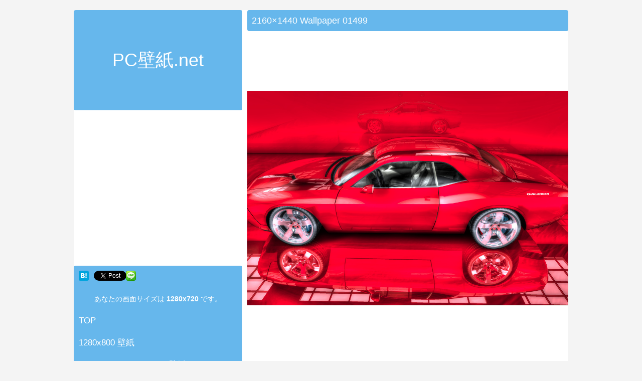

--- FILE ---
content_type: text/html; charset=UTF-8
request_url: https://xn--pc-vl9ck29k.net/2160x1440-wallpaper-01499/
body_size: 5944
content:
<!DOCTYPE html>
<html lang="ja">
<head>
<meta http-equiv="content-type" content="text/html; charset=UTF-8" />
<meta name="viewport" content="width=device-width, initial-scale=1, maximum-scale=1,">
<title>2160×1440 Wallpaper 01499 | PC壁紙.net</title>
<link rel="stylesheet" type="text/css" href="https://xn--pc-vl9ck29k.net/wp-content/themes/pcwp2/style.css" />
<!-- Google tag (gtag.js) -->
<script async src="https://www.googletagmanager.com/gtag/js?id=G-3RS5VPKZGX"></script>
<script>
  window.dataLayer = window.dataLayer || [];
  function gtag(){dataLayer.push(arguments);}
  gtag('js', new Date());

  gtag('config', 'G-3RS5VPKZGX');
</script>
<meta name='robots' content='max-image-preview:large' />

<!-- All in One SEO Pack 3.3.5 によって Michael Torbert の Semper Fi Web Design[197,247] -->
<script type="application/ld+json" class="aioseop-schema">{"@context":"https://schema.org","@graph":[{"@type":"Organization","@id":"https://xn--pc-vl9ck29k.net/#organization","url":"https://xn--pc-vl9ck29k.net/","name":"PC\u58c1\u7d19.net","sameAs":[]},{"@type":"WebSite","@id":"https://xn--pc-vl9ck29k.net/#website","url":"https://xn--pc-vl9ck29k.net/","name":"PC\u58c1\u7d19.net","publisher":{"@id":"https://xn--pc-vl9ck29k.net/#organization"}},{"@type":"WebPage","@id":"https://xn--pc-vl9ck29k.net/2160x1440-wallpaper-01499/#webpage","url":"https://xn--pc-vl9ck29k.net/2160x1440-wallpaper-01499/","inLanguage":"ja","name":"2160&#215;1440 Wallpaper 01499","isPartOf":{"@id":"https://xn--pc-vl9ck29k.net/#website"},"image":{"@type":"ImageObject","@id":"https://xn--pc-vl9ck29k.net/2160x1440-wallpaper-01499/#primaryimage","url":"https://xn--pc-vl9ck29k.net/wp-content/uploads/2014/06/pc_wallpaper_2160x1440_01499.jpg","width":2160,"height":1440},"primaryImageOfPage":{"@id":"https://xn--pc-vl9ck29k.net/2160x1440-wallpaper-01499/#primaryimage"},"datePublished":"2014-06-26T15:40:00+09:00","dateModified":"2014-06-26T15:40:00+09:00"},{"@type":"Article","@id":"https://xn--pc-vl9ck29k.net/2160x1440-wallpaper-01499/#article","isPartOf":{"@id":"https://xn--pc-vl9ck29k.net/2160x1440-wallpaper-01499/#webpage"},"author":{"@id":"https://xn--pc-vl9ck29k.net/author/kanrisha/#author"},"headline":"2160&#215;1440 Wallpaper 01499","datePublished":"2014-06-26T15:40:00+09:00","dateModified":"2014-06-26T15:40:00+09:00","commentCount":0,"mainEntityOfPage":{"@id":"https://xn--pc-vl9ck29k.net/2160x1440-wallpaper-01499/#webpage"},"publisher":{"@id":"https://xn--pc-vl9ck29k.net/#organization"},"articleSection":"2160x1440","image":{"@type":"ImageObject","@id":"https://xn--pc-vl9ck29k.net/2160x1440-wallpaper-01499/#primaryimage","url":"https://xn--pc-vl9ck29k.net/wp-content/uploads/2014/06/pc_wallpaper_2160x1440_01499.jpg","width":2160,"height":1440}},{"@type":"Person","@id":"https://xn--pc-vl9ck29k.net/author/kanrisha/#author","name":"kanrisha","sameAs":[],"image":{"@type":"ImageObject","@id":"https://xn--pc-vl9ck29k.net/#personlogo","url":"https://secure.gravatar.com/avatar/48c56305680f9badf13db3660a27549c?s=96&d=mm&r=g","width":96,"height":96,"caption":"kanrisha"}}]}</script>
<link rel="canonical" href="https://xn--pc-vl9ck29k.net/2160x1440-wallpaper-01499/" />
<!-- All in One SEO Pack -->
<script type="text/javascript">
window._wpemojiSettings = {"baseUrl":"https:\/\/s.w.org\/images\/core\/emoji\/14.0.0\/72x72\/","ext":".png","svgUrl":"https:\/\/s.w.org\/images\/core\/emoji\/14.0.0\/svg\/","svgExt":".svg","source":{"concatemoji":"https:\/\/xn--pc-vl9ck29k.net\/wp-includes\/js\/wp-emoji-release.min.js?ver=6.2.8"}};
/*! This file is auto-generated */
!function(e,a,t){var n,r,o,i=a.createElement("canvas"),p=i.getContext&&i.getContext("2d");function s(e,t){p.clearRect(0,0,i.width,i.height),p.fillText(e,0,0);e=i.toDataURL();return p.clearRect(0,0,i.width,i.height),p.fillText(t,0,0),e===i.toDataURL()}function c(e){var t=a.createElement("script");t.src=e,t.defer=t.type="text/javascript",a.getElementsByTagName("head")[0].appendChild(t)}for(o=Array("flag","emoji"),t.supports={everything:!0,everythingExceptFlag:!0},r=0;r<o.length;r++)t.supports[o[r]]=function(e){if(p&&p.fillText)switch(p.textBaseline="top",p.font="600 32px Arial",e){case"flag":return s("\ud83c\udff3\ufe0f\u200d\u26a7\ufe0f","\ud83c\udff3\ufe0f\u200b\u26a7\ufe0f")?!1:!s("\ud83c\uddfa\ud83c\uddf3","\ud83c\uddfa\u200b\ud83c\uddf3")&&!s("\ud83c\udff4\udb40\udc67\udb40\udc62\udb40\udc65\udb40\udc6e\udb40\udc67\udb40\udc7f","\ud83c\udff4\u200b\udb40\udc67\u200b\udb40\udc62\u200b\udb40\udc65\u200b\udb40\udc6e\u200b\udb40\udc67\u200b\udb40\udc7f");case"emoji":return!s("\ud83e\udef1\ud83c\udffb\u200d\ud83e\udef2\ud83c\udfff","\ud83e\udef1\ud83c\udffb\u200b\ud83e\udef2\ud83c\udfff")}return!1}(o[r]),t.supports.everything=t.supports.everything&&t.supports[o[r]],"flag"!==o[r]&&(t.supports.everythingExceptFlag=t.supports.everythingExceptFlag&&t.supports[o[r]]);t.supports.everythingExceptFlag=t.supports.everythingExceptFlag&&!t.supports.flag,t.DOMReady=!1,t.readyCallback=function(){t.DOMReady=!0},t.supports.everything||(n=function(){t.readyCallback()},a.addEventListener?(a.addEventListener("DOMContentLoaded",n,!1),e.addEventListener("load",n,!1)):(e.attachEvent("onload",n),a.attachEvent("onreadystatechange",function(){"complete"===a.readyState&&t.readyCallback()})),(e=t.source||{}).concatemoji?c(e.concatemoji):e.wpemoji&&e.twemoji&&(c(e.twemoji),c(e.wpemoji)))}(window,document,window._wpemojiSettings);
</script>
<style type="text/css">
img.wp-smiley,
img.emoji {
	display: inline !important;
	border: none !important;
	box-shadow: none !important;
	height: 1em !important;
	width: 1em !important;
	margin: 0 0.07em !important;
	vertical-align: -0.1em !important;
	background: none !important;
	padding: 0 !important;
}
</style>
	<link rel='stylesheet' id='wp-block-library-css' href='https://xn--pc-vl9ck29k.net/wp-includes/css/dist/block-library/style.min.css?ver=6.2.8' type='text/css' media='all' />
<link rel='stylesheet' id='classic-theme-styles-css' href='https://xn--pc-vl9ck29k.net/wp-includes/css/classic-themes.min.css?ver=6.2.8' type='text/css' media='all' />
<style id='global-styles-inline-css' type='text/css'>
body{--wp--preset--color--black: #000000;--wp--preset--color--cyan-bluish-gray: #abb8c3;--wp--preset--color--white: #ffffff;--wp--preset--color--pale-pink: #f78da7;--wp--preset--color--vivid-red: #cf2e2e;--wp--preset--color--luminous-vivid-orange: #ff6900;--wp--preset--color--luminous-vivid-amber: #fcb900;--wp--preset--color--light-green-cyan: #7bdcb5;--wp--preset--color--vivid-green-cyan: #00d084;--wp--preset--color--pale-cyan-blue: #8ed1fc;--wp--preset--color--vivid-cyan-blue: #0693e3;--wp--preset--color--vivid-purple: #9b51e0;--wp--preset--gradient--vivid-cyan-blue-to-vivid-purple: linear-gradient(135deg,rgba(6,147,227,1) 0%,rgb(155,81,224) 100%);--wp--preset--gradient--light-green-cyan-to-vivid-green-cyan: linear-gradient(135deg,rgb(122,220,180) 0%,rgb(0,208,130) 100%);--wp--preset--gradient--luminous-vivid-amber-to-luminous-vivid-orange: linear-gradient(135deg,rgba(252,185,0,1) 0%,rgba(255,105,0,1) 100%);--wp--preset--gradient--luminous-vivid-orange-to-vivid-red: linear-gradient(135deg,rgba(255,105,0,1) 0%,rgb(207,46,46) 100%);--wp--preset--gradient--very-light-gray-to-cyan-bluish-gray: linear-gradient(135deg,rgb(238,238,238) 0%,rgb(169,184,195) 100%);--wp--preset--gradient--cool-to-warm-spectrum: linear-gradient(135deg,rgb(74,234,220) 0%,rgb(151,120,209) 20%,rgb(207,42,186) 40%,rgb(238,44,130) 60%,rgb(251,105,98) 80%,rgb(254,248,76) 100%);--wp--preset--gradient--blush-light-purple: linear-gradient(135deg,rgb(255,206,236) 0%,rgb(152,150,240) 100%);--wp--preset--gradient--blush-bordeaux: linear-gradient(135deg,rgb(254,205,165) 0%,rgb(254,45,45) 50%,rgb(107,0,62) 100%);--wp--preset--gradient--luminous-dusk: linear-gradient(135deg,rgb(255,203,112) 0%,rgb(199,81,192) 50%,rgb(65,88,208) 100%);--wp--preset--gradient--pale-ocean: linear-gradient(135deg,rgb(255,245,203) 0%,rgb(182,227,212) 50%,rgb(51,167,181) 100%);--wp--preset--gradient--electric-grass: linear-gradient(135deg,rgb(202,248,128) 0%,rgb(113,206,126) 100%);--wp--preset--gradient--midnight: linear-gradient(135deg,rgb(2,3,129) 0%,rgb(40,116,252) 100%);--wp--preset--duotone--dark-grayscale: url('#wp-duotone-dark-grayscale');--wp--preset--duotone--grayscale: url('#wp-duotone-grayscale');--wp--preset--duotone--purple-yellow: url('#wp-duotone-purple-yellow');--wp--preset--duotone--blue-red: url('#wp-duotone-blue-red');--wp--preset--duotone--midnight: url('#wp-duotone-midnight');--wp--preset--duotone--magenta-yellow: url('#wp-duotone-magenta-yellow');--wp--preset--duotone--purple-green: url('#wp-duotone-purple-green');--wp--preset--duotone--blue-orange: url('#wp-duotone-blue-orange');--wp--preset--font-size--small: 13px;--wp--preset--font-size--medium: 20px;--wp--preset--font-size--large: 36px;--wp--preset--font-size--x-large: 42px;--wp--preset--spacing--20: 0.44rem;--wp--preset--spacing--30: 0.67rem;--wp--preset--spacing--40: 1rem;--wp--preset--spacing--50: 1.5rem;--wp--preset--spacing--60: 2.25rem;--wp--preset--spacing--70: 3.38rem;--wp--preset--spacing--80: 5.06rem;--wp--preset--shadow--natural: 6px 6px 9px rgba(0, 0, 0, 0.2);--wp--preset--shadow--deep: 12px 12px 50px rgba(0, 0, 0, 0.4);--wp--preset--shadow--sharp: 6px 6px 0px rgba(0, 0, 0, 0.2);--wp--preset--shadow--outlined: 6px 6px 0px -3px rgba(255, 255, 255, 1), 6px 6px rgba(0, 0, 0, 1);--wp--preset--shadow--crisp: 6px 6px 0px rgba(0, 0, 0, 1);}:where(.is-layout-flex){gap: 0.5em;}body .is-layout-flow > .alignleft{float: left;margin-inline-start: 0;margin-inline-end: 2em;}body .is-layout-flow > .alignright{float: right;margin-inline-start: 2em;margin-inline-end: 0;}body .is-layout-flow > .aligncenter{margin-left: auto !important;margin-right: auto !important;}body .is-layout-constrained > .alignleft{float: left;margin-inline-start: 0;margin-inline-end: 2em;}body .is-layout-constrained > .alignright{float: right;margin-inline-start: 2em;margin-inline-end: 0;}body .is-layout-constrained > .aligncenter{margin-left: auto !important;margin-right: auto !important;}body .is-layout-constrained > :where(:not(.alignleft):not(.alignright):not(.alignfull)){max-width: var(--wp--style--global--content-size);margin-left: auto !important;margin-right: auto !important;}body .is-layout-constrained > .alignwide{max-width: var(--wp--style--global--wide-size);}body .is-layout-flex{display: flex;}body .is-layout-flex{flex-wrap: wrap;align-items: center;}body .is-layout-flex > *{margin: 0;}:where(.wp-block-columns.is-layout-flex){gap: 2em;}.has-black-color{color: var(--wp--preset--color--black) !important;}.has-cyan-bluish-gray-color{color: var(--wp--preset--color--cyan-bluish-gray) !important;}.has-white-color{color: var(--wp--preset--color--white) !important;}.has-pale-pink-color{color: var(--wp--preset--color--pale-pink) !important;}.has-vivid-red-color{color: var(--wp--preset--color--vivid-red) !important;}.has-luminous-vivid-orange-color{color: var(--wp--preset--color--luminous-vivid-orange) !important;}.has-luminous-vivid-amber-color{color: var(--wp--preset--color--luminous-vivid-amber) !important;}.has-light-green-cyan-color{color: var(--wp--preset--color--light-green-cyan) !important;}.has-vivid-green-cyan-color{color: var(--wp--preset--color--vivid-green-cyan) !important;}.has-pale-cyan-blue-color{color: var(--wp--preset--color--pale-cyan-blue) !important;}.has-vivid-cyan-blue-color{color: var(--wp--preset--color--vivid-cyan-blue) !important;}.has-vivid-purple-color{color: var(--wp--preset--color--vivid-purple) !important;}.has-black-background-color{background-color: var(--wp--preset--color--black) !important;}.has-cyan-bluish-gray-background-color{background-color: var(--wp--preset--color--cyan-bluish-gray) !important;}.has-white-background-color{background-color: var(--wp--preset--color--white) !important;}.has-pale-pink-background-color{background-color: var(--wp--preset--color--pale-pink) !important;}.has-vivid-red-background-color{background-color: var(--wp--preset--color--vivid-red) !important;}.has-luminous-vivid-orange-background-color{background-color: var(--wp--preset--color--luminous-vivid-orange) !important;}.has-luminous-vivid-amber-background-color{background-color: var(--wp--preset--color--luminous-vivid-amber) !important;}.has-light-green-cyan-background-color{background-color: var(--wp--preset--color--light-green-cyan) !important;}.has-vivid-green-cyan-background-color{background-color: var(--wp--preset--color--vivid-green-cyan) !important;}.has-pale-cyan-blue-background-color{background-color: var(--wp--preset--color--pale-cyan-blue) !important;}.has-vivid-cyan-blue-background-color{background-color: var(--wp--preset--color--vivid-cyan-blue) !important;}.has-vivid-purple-background-color{background-color: var(--wp--preset--color--vivid-purple) !important;}.has-black-border-color{border-color: var(--wp--preset--color--black) !important;}.has-cyan-bluish-gray-border-color{border-color: var(--wp--preset--color--cyan-bluish-gray) !important;}.has-white-border-color{border-color: var(--wp--preset--color--white) !important;}.has-pale-pink-border-color{border-color: var(--wp--preset--color--pale-pink) !important;}.has-vivid-red-border-color{border-color: var(--wp--preset--color--vivid-red) !important;}.has-luminous-vivid-orange-border-color{border-color: var(--wp--preset--color--luminous-vivid-orange) !important;}.has-luminous-vivid-amber-border-color{border-color: var(--wp--preset--color--luminous-vivid-amber) !important;}.has-light-green-cyan-border-color{border-color: var(--wp--preset--color--light-green-cyan) !important;}.has-vivid-green-cyan-border-color{border-color: var(--wp--preset--color--vivid-green-cyan) !important;}.has-pale-cyan-blue-border-color{border-color: var(--wp--preset--color--pale-cyan-blue) !important;}.has-vivid-cyan-blue-border-color{border-color: var(--wp--preset--color--vivid-cyan-blue) !important;}.has-vivid-purple-border-color{border-color: var(--wp--preset--color--vivid-purple) !important;}.has-vivid-cyan-blue-to-vivid-purple-gradient-background{background: var(--wp--preset--gradient--vivid-cyan-blue-to-vivid-purple) !important;}.has-light-green-cyan-to-vivid-green-cyan-gradient-background{background: var(--wp--preset--gradient--light-green-cyan-to-vivid-green-cyan) !important;}.has-luminous-vivid-amber-to-luminous-vivid-orange-gradient-background{background: var(--wp--preset--gradient--luminous-vivid-amber-to-luminous-vivid-orange) !important;}.has-luminous-vivid-orange-to-vivid-red-gradient-background{background: var(--wp--preset--gradient--luminous-vivid-orange-to-vivid-red) !important;}.has-very-light-gray-to-cyan-bluish-gray-gradient-background{background: var(--wp--preset--gradient--very-light-gray-to-cyan-bluish-gray) !important;}.has-cool-to-warm-spectrum-gradient-background{background: var(--wp--preset--gradient--cool-to-warm-spectrum) !important;}.has-blush-light-purple-gradient-background{background: var(--wp--preset--gradient--blush-light-purple) !important;}.has-blush-bordeaux-gradient-background{background: var(--wp--preset--gradient--blush-bordeaux) !important;}.has-luminous-dusk-gradient-background{background: var(--wp--preset--gradient--luminous-dusk) !important;}.has-pale-ocean-gradient-background{background: var(--wp--preset--gradient--pale-ocean) !important;}.has-electric-grass-gradient-background{background: var(--wp--preset--gradient--electric-grass) !important;}.has-midnight-gradient-background{background: var(--wp--preset--gradient--midnight) !important;}.has-small-font-size{font-size: var(--wp--preset--font-size--small) !important;}.has-medium-font-size{font-size: var(--wp--preset--font-size--medium) !important;}.has-large-font-size{font-size: var(--wp--preset--font-size--large) !important;}.has-x-large-font-size{font-size: var(--wp--preset--font-size--x-large) !important;}
.wp-block-navigation a:where(:not(.wp-element-button)){color: inherit;}
:where(.wp-block-columns.is-layout-flex){gap: 2em;}
.wp-block-pullquote{font-size: 1.5em;line-height: 1.6;}
</style>
<link rel='stylesheet' id='contact-form-7-css' href='https://xn--pc-vl9ck29k.net/wp-content/plugins/contact-form-7/includes/css/styles.css?ver=5.8' type='text/css' media='all' />
<link rel="https://api.w.org/" href="https://xn--pc-vl9ck29k.net/wp-json/" /><link rel="alternate" type="application/json" href="https://xn--pc-vl9ck29k.net/wp-json/wp/v2/posts/9309" /><link rel="EditURI" type="application/rsd+xml" title="RSD" href="https://xn--pc-vl9ck29k.net/xmlrpc.php?rsd" />
<link rel="wlwmanifest" type="application/wlwmanifest+xml" href="https://xn--pc-vl9ck29k.net/wp-includes/wlwmanifest.xml" />
<meta name="generator" content="WordPress 6.2.8" />
<link rel='shortlink' href='https://xn--pc-vl9ck29k.net/?p=9309' />
<link rel="alternate" type="application/json+oembed" href="https://xn--pc-vl9ck29k.net/wp-json/oembed/1.0/embed?url=https%3A%2F%2Fxn--pc-vl9ck29k.net%2F2160x1440-wallpaper-01499%2F" />
<link rel="alternate" type="text/xml+oembed" href="https://xn--pc-vl9ck29k.net/wp-json/oembed/1.0/embed?url=https%3A%2F%2Fxn--pc-vl9ck29k.net%2F2160x1440-wallpaper-01499%2F&#038;format=xml" />
<style type="text/css">.recentcomments a{display:inline !important;padding:0 !important;margin:0 !important;}</style>
<!-- BEGIN: WP Social Bookmarking Light HEAD --><script>
    (function (d, s, id) {
        var js, fjs = d.getElementsByTagName(s)[0];
        if (d.getElementById(id)) return;
        js = d.createElement(s);
        js.id = id;
        js.src = "//connect.facebook.net/en_US/sdk.js#xfbml=1&version=v2.7";
        fjs.parentNode.insertBefore(js, fjs);
    }(document, 'script', 'facebook-jssdk'));
</script>
<style type="text/css">
</style>
<!-- END: WP Social Bookmarking Light HEAD -->
<link rel="icon" href="https://xn--pc-vl9ck29k.net/wp-content/uploads/2019/08/cropped-wp_icon-32x32.png" sizes="32x32" />
<link rel="icon" href="https://xn--pc-vl9ck29k.net/wp-content/uploads/2019/08/cropped-wp_icon-192x192.png" sizes="192x192" />
<link rel="apple-touch-icon" href="https://xn--pc-vl9ck29k.net/wp-content/uploads/2019/08/cropped-wp_icon-180x180.png" />
<meta name="msapplication-TileImage" content="https://xn--pc-vl9ck29k.net/wp-content/uploads/2019/08/cropped-wp_icon-270x270.png" />
</head>
<body class="post-template-default single single-post postid-9309 single-format-standard">
<div id="wrapper" class="hfeed">
<header>
<div id="logo">
<a href="http://xn--pc-vl9ck29k.net/">PC壁紙.net</a>
</div>

<!--PC-->
<div id="ad_top">
スポンサードリンク
<script async src="//pagead2.googlesyndication.com/pagead/js/adsbygoogle.js"></script>
<!-- PC壁紙.net_336x280 -->
<ins class="adsbygoogle"
     style="display:inline-block;width:336px;height:280px"
     data-ad-client="ca-pub-4893993363486018"
     data-ad-slot="5434782101"></ins>
<script>
(adsbygoogle = window.adsbygoogle || []).push({});
</script>
</div>

</header><article id="content">

<h1>2160&#215;1440 Wallpaper 01499</h1>

<!--PC-->
<div id="ad_banner">
スポンサードリンク
<script async src="//pagead2.googlesyndication.com/pagead/js/adsbygoogle.js"></script>
<!-- PC壁紙.net_640x90 -->
<ins class="adsbygoogle"
     style="display:inline-block;width:640px;height:90px"
     data-ad-client="ca-pub-4893993363486018"
     data-ad-slot="8388248507"></ins>
<script>
(adsbygoogle = window.adsbygoogle || []).push({});
</script>
</div>


<div><a href="https://xn--pc-vl9ck29k.net/img/2160x1440/pc_wallpaper_2160x1440_01499.jpg"><img decoding="async" alt="pc Wallpaper" src="https://xn--pc-vl9ck29k.net/img/2160x1440/pc_wallpaper_2160x1440_01499.jpg" width="100%" /></a></div>


<!--PC-->
<div id="ad_banner">
スポンサードリンク
<script async src="//pagead2.googlesyndication.com/pagead/js/adsbygoogle.js"></script>
<!-- PC壁紙.net_640x90 -->
<ins class="adsbygoogle"
     style="display:inline-block;width:640px;height:90px"
     data-ad-client="ca-pub-4893993363486018"
     data-ad-slot="8388248507"></ins>
<script>
(adsbygoogle = window.adsbygoogle || []).push({});
</script>
<br>
<script async src="//pagead2.googlesyndication.com/pagead/js/adsbygoogle.js"></script>
<ins class="adsbygoogle"
     style="display:inline-block;width:640px;height:300px"
     data-ad-client="ca-pub-4893993363486018"
     data-ad-slot="3284041308"></ins>
<script>
     (adsbygoogle = window.adsbygoogle || []).push({});
</script>
</div>

</article>
<aside id="sidebar">

<div class='wp_social_bookmarking_light'>        <div class="wsbl_hatena_button"><a href="//b.hatena.ne.jp/entry/" class="hatena-bookmark-button" data-hatena-bookmark-title="" data-hatena-bookmark-layout="simple" title="このエントリーをはてなブックマークに追加"> <img src="//b.hatena.ne.jp/images/entry-button/button-only@2x.png" alt="このエントリーをはてなブックマークに追加" width="20" height="20" style="border: none;" /></a><script type="text/javascript" src="//b.hatena.ne.jp/js/bookmark_button.js" charset="utf-8" async="async"></script></div>        <div class="wsbl_facebook_like"><fb:like href="" layout="button" action="like" width="100" share="false" show_faces="false" ></fb:like></div>        <div class="wsbl_twitter"><a href="https://twitter.com/share" class="twitter-share-button" data-url="" data-text="" data-lang="en">Tweet</a></div>        <div class="wsbl_google_plus_one"><g:plusone size="medium" annotation="none" href="" ></g:plusone></div>        <div class="wsbl_line"><a href='http://line.me/R/msg/text/?%0D%0A' title='LINEで送る' rel=nofollow class='wp_social_bookmarking_light_a' ><img src='https://xn--pc-vl9ck29k.net/wp-content/plugins/wp-social-bookmarking-light/public/images/line20x20.png' alt='LINEで送る' title='LINEで送る' width='20' height='20' class='wp_social_bookmarking_light_img' /></a></div></div>
<br class='wp_social_bookmarking_light_clear' />

<div class="screen_reso">あなたの画面サイズは
<strong><script language="JavaScript">
<!--
document.write(screen.width, "x", screen.height);
//-->
</script></strong>
です。
</div>

<ul>
<li><a href="http://xn--pc-vl9ck29k.net/">TOP</a></li>
<li><a href="/category/1280x800/">1280x800 壁紙</a></li>
<li><a href="/category/1366x768/">1366x768 (Surface RT) 壁紙</a></li>
<li><a href="/category/1440x900/">1440x900 壁紙</a></li>
<li><a href="/category/1920x1080/">1920x1080 (Surface Pro,Pro2) 壁紙</a></li>
<li><a href="/category/2160x1440/">2160x1440 (Surface Pro3) 壁紙</a></li>
<li><a href="/category/2560x1440/">2560x1440 壁紙</a></li>
<li><a href="/category/2560x1600/">2560x1600 壁紙</a></li>
<li><a href="/category/2880x1800/">2880x1800 壁紙</a></li>
<li><a href="/about/">About</a></li>
<li><a href="/contact/">Contact</a></li>
</ul>


</aside>
<div class="clear"></div>

<footer>
<p>PC壁紙.net</p>
<br clear="all">
</footer>
</div>

<!-- BEGIN: WP Social Bookmarking Light FOOTER -->    <script>!function(d,s,id){var js,fjs=d.getElementsByTagName(s)[0],p=/^http:/.test(d.location)?'http':'https';if(!d.getElementById(id)){js=d.createElement(s);js.id=id;js.src=p+'://platform.twitter.com/widgets.js';fjs.parentNode.insertBefore(js,fjs);}}(document, 'script', 'twitter-wjs');</script>    <script src="https://apis.google.com/js/platform.js" async defer>
        {lang: "ja"}
    </script><!-- END: WP Social Bookmarking Light FOOTER -->
<script type='text/javascript' src='https://xn--pc-vl9ck29k.net/wp-content/plugins/contact-form-7/includes/swv/js/index.js?ver=5.8' id='swv-js'></script>
<script type='text/javascript' id='contact-form-7-js-extra'>
/* <![CDATA[ */
var wpcf7 = {"api":{"root":"https:\/\/xn--pc-vl9ck29k.net\/wp-json\/","namespace":"contact-form-7\/v1"}};
/* ]]> */
</script>
<script type='text/javascript' src='https://xn--pc-vl9ck29k.net/wp-content/plugins/contact-form-7/includes/js/index.js?ver=5.8' id='contact-form-7-js'></script>
</body>
</html>

--- FILE ---
content_type: text/html; charset=utf-8
request_url: https://accounts.google.com/o/oauth2/postmessageRelay?parent=https%3A%2F%2Fxn--pc-vl9ck29k.net&jsh=m%3B%2F_%2Fscs%2Fabc-static%2F_%2Fjs%2Fk%3Dgapi.lb.en.2kN9-TZiXrM.O%2Fd%3D1%2Frs%3DAHpOoo_B4hu0FeWRuWHfxnZ3V0WubwN7Qw%2Fm%3D__features__
body_size: 165
content:
<!DOCTYPE html><html><head><title></title><meta http-equiv="content-type" content="text/html; charset=utf-8"><meta http-equiv="X-UA-Compatible" content="IE=edge"><meta name="viewport" content="width=device-width, initial-scale=1, minimum-scale=1, maximum-scale=1, user-scalable=0"><script src='https://ssl.gstatic.com/accounts/o/2580342461-postmessagerelay.js' nonce="rXrrXRMLBNbVQZRQCuz5BQ"></script></head><body><script type="text/javascript" src="https://apis.google.com/js/rpc:shindig_random.js?onload=init" nonce="rXrrXRMLBNbVQZRQCuz5BQ"></script></body></html>

--- FILE ---
content_type: text/html; charset=utf-8
request_url: https://www.google.com/recaptcha/api2/aframe
body_size: 268
content:
<!DOCTYPE HTML><html><head><meta http-equiv="content-type" content="text/html; charset=UTF-8"></head><body><script nonce="jE0-2RMAhmdXkzaqOUhIwg">/** Anti-fraud and anti-abuse applications only. See google.com/recaptcha */ try{var clients={'sodar':'https://pagead2.googlesyndication.com/pagead/sodar?'};window.addEventListener("message",function(a){try{if(a.source===window.parent){var b=JSON.parse(a.data);var c=clients[b['id']];if(c){var d=document.createElement('img');d.src=c+b['params']+'&rc='+(localStorage.getItem("rc::a")?sessionStorage.getItem("rc::b"):"");window.document.body.appendChild(d);sessionStorage.setItem("rc::e",parseInt(sessionStorage.getItem("rc::e")||0)+1);localStorage.setItem("rc::h",'1769413821059');}}}catch(b){}});window.parent.postMessage("_grecaptcha_ready", "*");}catch(b){}</script></body></html>

--- FILE ---
content_type: text/css
request_url: https://xn--pc-vl9ck29k.net/wp-content/themes/pcwp2/style.css
body_size: 2207
content:
/*
Theme Name: pcwp2
Description: pcwp2
*/

html,div,span,applet,object,iframe,h1,h2,h3,h4,h5,h6,p,blockquote,pre,a,abbr,acronym,address,big,cite,code,del,dfn,em,img,ins,kbd,q,s,samp,small,strike,strong,sub,sup,tt,var,b,u,i,center,dl,dt,dd,ol,fieldset,form,label,legend,table,caption,tbody,tfoot,thead,tr,th,td,article,aside,canvas,details,embed,figure,figcaption,header,hgroup,menu,output,ruby,section,summary,time,mark,audio,video{font-size:100%;font:inherit;padding:0;border:0;margin:0;vertical-align:baseline}body{line-height:1}ol,ul{list-style:none}blockquote,q{quotes:none}blockquote:before,blockquote:after,q:before,q:after{content:'';content:none}table{border-collapse:collapse;border-spacing:0}article,aside,details,figcaption,figure,footer,header,hgroup,menu,section{display:block}.clear{clear:both}.sticky{}.bypostauthor{}.wp-caption{}.wp-caption-text{}.gallery-caption{}.alignright{}.alignleft{}.aligncenter{}

/*////////////////////////////////////////

body

*/
body {
	margin: 0px;
	padding: 0px;
	background:#f4f4f4;
	font-family:'メイリオ','Meiryo','ヒラギノ角ゴ Pro W3','ＭＳ Ｐゴシック','Osaka',sans-serif;
	color: #FFF;
	font-size: 12px;
	line-height: 24px;
}
a {
	text-decoration: none;
	color: #FFF;
}
a:hover {
	color: #333;
}
img {
	vertical-align: bottom;
}
.clear {
    clear:both;
}
.bold,
strong {
	font-weight: bold;
}
.small {
	font-size: 0.8em;
	line-height: 1.8em !important;
}
.large {
	font-size: 1.2em;
	line-height: 2.4em !important;
}
.mb10 {
	margin-bottom: 10px;
}
/*スマホ表示時　アドセンス　リンクユニットの幅を調節*/
.linkad { width: 320px; height: 100px; }
@media(min-width: 470px) { .linkad { width: 468px; height: 60px; } }
@media(min-width: 730px) { .linkad { width: 640px; height: 90px; } }

.linkad2 { width: 320px; height: 100px; }



/*////////////////////////////////////////

wrapper 

*/
#wrapper {
	background:#FFF;
	padding: 0;
	position: relative;
	overflow: hidden;
	border-radius: 4px;
}
@media screen and (min-width: 461px) {
#wrapper {
    width: 986px;
	margin:20px auto;
}
}
@media screen and (max-width: 460px) {
#wrapper {
    width: 320px;
   	margin:0 auto;
}
}


/*////////////////////////////////////////

header

*/
header {
	
}
@media screen and (min-width: 461px) {
header {
	float: left;
	width: 336px;
}
}
#logo {
	margin:0;
	padding: 0;
	background: #66b7ec;
	text-align: center;
	font-size: 3em;
	border-radius: 4px;
}
#logo a:hover {
	color: #333;
}
@media screen and (min-width: 461px) {
#logo {
	background-size: 336px 200px;
	height:200px;
	line-height: 200px;
}
}
@media screen and (max-width: 460px) {
#logo {
	background-size: 320px 190px;
	height:190px;
	line-height: 190px;
	margin:0 0 10px 0;
}
}
#logo a {
	margin: 0;
	padding: 0;
	width: 100%;
	display: block;
}

/*////////////////////////////////////////

top

*/
.select_size {
	float: left;
	width: 320px;
	height: 180px;
	outline: 1px solid #FFF;
	background: #FFCC00;
	border-radius: 4px;
	color: #FFF;
	text-align: center;
}
.select_size h2 {
	font-size: 1.6em !important;
	height: 140px;
	line-height: 140px;
	border: none !important;
}
.select_size a {
	width: 100%;
	display: block;
}
.select_size a:hover {
	color: #333 !important;
}
.spec {
	height: 30px;
	line-height: 30px;
	text-align: center;
	background: rgba(255,255,255,0.2) 
}
.color1 {
	background: #88b83e;
}
.color2 {
	background: #f2cf01;
}
.color3 {
	background: #7a8bc3;
}
.color4 {
	background: #6bb6bb;
}
/*////////////////////////////////////////

loop

*/

.thum {
	float: left;
	width: 320px;
	height: 180px;
	outline: 1px solid #FFF;
	background: rgba(255,255,255,0.3);
	border-radius: 4px;
}
.thum img {
	border-radius: 4px;
}

/*////////////////////////////////////////

single

*/
#content h1 {
	font-size: 1.5em;
	margin: 0 0 2px 0;
	padding: 0.5em; 
	clear: both;
	background: #66b7ec;
	border-radius: 4px;
}
#content h2 {
	font-size: 1.2em;
	margin:0;
	padding: 0.3em; 
	clear: both;
	border-bottom:1px solid #FFF;
}
#content h3 {
	font-size: 1em;
	margin:1em 0.5em 0 0.5em;
	border-bottom:1px solid #FFF;
	clear: both;
}
#content p {
	margin:0.5em 0;
	padding:0.5em;
	line-height: 2.2em;
}
#content .entry-content {
	margin: 0;
	padding:0;
	color: #333;
	background: #FFF;
}
#content .thum a:hover {
	color:#FFF;
	filter: alpha(opacity=60);
	-moz-opacity:0.60;
	opacity:0.60;
}
#content ul {
	margin: 4px 0;
	padding: 0;
	list-style: none;
}
#content ul li {
	padding: 0 0.5em; 
}
#nav-below {
	clear: left;
	margin: 10px 6px 20px 6px;
	padding:10px;
	position: relative;
	height:50px;
}
#nav-below .navigation {
}
#nav-below .nav-previous a,
#nav-below .nav-next a {
	font-size: 1.2em;
	text-align: center;
	line-height: 50px;
	color:#FFF !important;
}
#nav-below a:hover{
	color: #333 !important;
}
#nav-below .nav-previous {
	float: right;
}
#nav-below .nav-next {
	float: left;
}

/*////////////////////////////////////////

link

*/
#top_link {
	margin: 0 0 10px 0;
	padding: 0;
	border-top: 1px solid #FFF; 
	clear: both;
}
#top_link .half {
	margin: 0;
	padding: 10px 0;
	float: left;
	width: 50%;
	font-size: 1.2em;
	line-height: 1.2em;
	text-align: center;
}
#top_link .full {
	margin: 0;
	padding: 10px 0;
	width: 100%;
	font-size: 1.2em;
	line-height: 1.2em;
	text-align: center;
}
#top_link a {
	width: 100%;
	display: block;
}

/*////////////////////////////////////////
Sidebar
*/


@media screen and (min-width: 461px) {
#content {
	float: right;
	width: 640px;
}
#sidebar {
	float: left;
	width:336px;
	margin:10px 0 0 0;	
}
}
@media screen and (max-width: 460px) {
#sidebar {
	margin: 10px 0 0 0 ;
}
}

#sidebar {
	padding: 0;
	background: #66b7ec;
	border-radius: 4px;
}
#sidebar h1 {
	font-size: 1.2em;
	padding: 5px 10px; 
	color: #FFF;
}
#sidebar ul {
	margin: 0;
	padding: 0;
}
#sidebar ul li {
	margin: 20px 10px;
	padding: 0px;
	font-size: 1.4em;
}
#sidebar ul li a {
	width: 100%;
	display: block;
	color: #FFF;
}
#sidebar ul li a:hover {
	color: #333;
}

#side_banner {
	margin:10px 0;
	padding:0;
	width: 240px;
	text-align: center;
}
.wp_social_bookmarking_light{
	margin:0px auto;
	padding:10px;
}
.wp_social_bookmarking_light div{
    float: left !important;
    border: 0 !important;
    padding: 0 !important;
    margin: 0 5px 0px 0 !important;
    height: 23px !important;
    text-indent: 0 !important;
}
.wp_social_bookmarking_light img{
    border: 0 !important;
    padding: 0;
    margin: 0;
    vertical-align: top !important;
}
.wp_social_bookmarking_light_clear{
    clear: both !important;
}
.wsbl_twitter{
    width: 54px;
}
#fb-root{
    display: none;
}
.screen_reso {
	margin: 10px;
	font-size: 1.2em;
	text-align: center;
}

/*////////////////////////////////////////
ad
*/
#ad_banner {
	clear:both;
	margin:10px 0;
	text-align:center;
	font-size:0.8em;
	line-height:1em;
	text-align:center;
}
#ad_top {
	clear:both;
	margin:5px 0 0 0;
	padding:5px 0 0 0;
	text-align:center;
	font-size:0.8em;
	line-height:1em;
	text-align:center;
}
#ad_top p,
#ad_banner p {
	
}


/*////////////////////////////////////////
pagenavi
*/
#wp_pagenavi {
	clear: both;
	margin:45px 0 60px 0;
}
.wp-pagenavi {
	clear: both;
	margin:0;
	text-align:center;
}
.wp-pagenavi a,
.wp-pagenavi span {
	padding: 8px 4px;
	margin: 4px;
	font-size:1.4em;
	background: #66b7ec;
	color: #FFF;
	border-radius: 4px;
}
.wp-pagenavi a:hover,
.wp-pagenavi span.current {
	color: #333;
}
#wp_pagenavi a:hover {
	color: #333 !important;
}
.wp-pagenavi span.current {
	font-weight: bold;
}
/*////////////////////////////////////////
footer
*/
footer {
	margin: 10px 0 0 0;
	color: #FFF;
	background: #66b7ec;
	padding:0.5em;
	border-radius: 4px;
}
footer p {
	margin-right:1em;
	float: right;
	font-size: 1.5em;
}